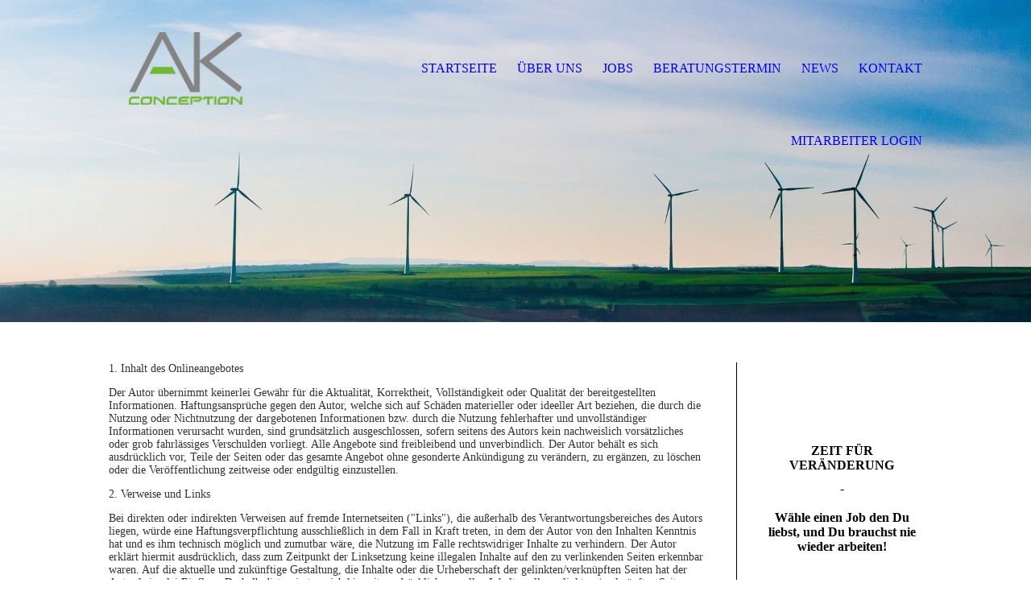

--- FILE ---
content_type: text/html; charset=utf-8
request_url: http://energieberatungdeutschland.de/kontakt/haftungsausschluss/
body_size: 26859
content:
<!DOCTYPE html><html lang="de"><head><meta http-equiv="Content-Type" content="text/html; charset=UTF-8"><title>  - Haftungsausschluss</title><link href="http://510761200.swh.strato-hosting.eu/kontakt/haftungsausschluss/" rel="canonical"><meta content="  - Haftungsausschluss" property="og:title"><meta content="website" property="og:type"><meta content="http://510761200.swh.strato-hosting.eu/kontakt/haftungsausschluss/" property="og:url"><meta content="http://energieberatungdeutschland.de/.cm4all/uproc.php/0/Logo-web-AK-Conception.png" property="og:image"/><script>
              window.beng = window.beng || {};
              window.beng.env = {
                language: "en",
                country: "US",
                mode: "deploy",
                context: "page",
                pageId: "000004377113",
                pageLanguage: "de",
                skeletonId: "",
                scope: "1899570",
                isProtected: false,
                navigationText: "Haftungsausschluss",
                instance: "1",
                common_prefix: "https://strato-editor.com",
                design_common: "https://strato-editor.com/beng/designs/",
                design_template: "sys/cm_dh_081",
                path_design: "https://strato-editor.com/beng/designs/data/sys/cm_dh_081/",
                path_res: "https://strato-editor.com/res/",
                path_bengres: "https://strato-editor.com/beng/res/",
                masterDomain: "",
                preferredDomain: "",
                preprocessHostingUri: function(uri) {
                  
                    return uri || "";
                  
                },
                hideEmptyAreas: true
              };
            </script><script xmlns="http://www.w3.org/1999/xhtml" src="https://strato-editor.com/cm4all-beng-proxy/beng-proxy.js"></script><link xmlns="http://www.w3.org/1999/xhtml" rel="stylesheet" href="https://strato-editor.com/.cm4all/e/static/3rdparty/font-awesome/css/font-awesome.min.css"></link><link rel="stylesheet" type="text/css" href="https://strato-editor.com/.cm4all/res/static/libcm4all-js-widget/3.89.7/css/widget-runtime.css" />
<link rel="stylesheet" type="text/css" href="https://strato-editor.com/.cm4all/res/static/beng-editor/5.3.138/css/deploy.css" />
<link rel="stylesheet" type="text/css" href="https://strato-editor.com/.cm4all/res/static/libcm4all-js-widget/3.89.7/css/slideshow-common.css" />
<script src="https://strato-editor.com/.cm4all/res/static/jquery-1.7/jquery.js"></script><script src="https://strato-editor.com/.cm4all/res/static/prototype-1.7.3/prototype.js"></script><script src="https://strato-editor.com/.cm4all/res/static/jslib/1.4.1/js/legacy.js"></script><script src="https://strato-editor.com/.cm4all/res/static/libcm4all-js-widget/3.89.7/js/widget-runtime.js"></script>
<script src="https://strato-editor.com/.cm4all/res/static/libcm4all-js-widget/3.89.7/js/slideshow-common.js"></script>
<script src="https://strato-editor.com/.cm4all/res/static/beng-editor/5.3.138/js/deploy.js"></script>
<script type="text/javascript" src="https://strato-editor.com/.cm4all/uro/assets/js/uro-min.js"></script><link rel="stylesheet" type="text/css" href="https://strato-editor.com/.cm4all/designs/static/sys/cm_dh_081/1767916815.2007735/css/main.css"><link rel="stylesheet" type="text/css" href="https://strato-editor.com/.cm4all/designs/static/sys/cm_dh_081/1767916815.2007735/css/responsive.css"><link rel="stylesheet" type="text/css" href="https://strato-editor.com/.cm4all/designs/static/sys/cm_dh_081/1767916815.2007735/css/cm-templates-global-style.css"><meta name="viewport" content="width=device-width, initial-scale=1"><script type="text/javascript" language="javascript" src="https://strato-editor.com/.cm4all/designs/static/sys/cm_dh_081/1767916815.2007735/js/effects.js"></script><script type="text/javascript" language="javascript" src="https://strato-editor.com/.cm4all/designs/static/sys/cm_dh_081/1767916815.2007735/js/cm_template-focus-point.js"></script><script type="text/javascript" language="javascript" src="https://strato-editor.com/.cm4all/designs/static/sys/cm_dh_081/1767916815.2007735/js/cm-templates-global-script.js"></script><!--[if lt IE 8]>
        	<link rel="stylesheet" type="text/css" href="https://strato-editor.com/beng/designs/data/sys/cm_dh_081/css/ie8.css" />
        <![endif]--><!--$Id: template.xsl 1832 2012-03-01 10:37:09Z dominikh $--><link href="/.cm4all/handler.php/vars.css?v=20260107182511" type="text/css" rel="stylesheet"><style type="text/css">.cm-logo {background-image: url("/.cm4all/uproc.php/0/.Logo-web-AK-Conception.png/picture-1200?_=17453343fc7");
        background-position: 50% 72%;
background-size: 63% auto;
background-repeat: no-repeat;
      }</style><script type="text/javascript">window.cmLogoWidgetId = "STRATP_cm4all_com_widgets_Logo_29863110";
            window.cmLogoGetCommonWidget = function (){
                return new cm4all.Common.Widget({
            base    : "/kontakt/haftungsausschluss/index.php/",
            session : "",
            frame   : "",
            path    : "STRATP_cm4all_com_widgets_Logo_29863110"
        })
            };
            window.logoConfiguration = {
                "cm-logo-x" : "50%",
        "cm-logo-y" : "72%",
        "cm-logo-v" : "2.0",
        "cm-logo-w" : "63%",
        "cm-logo-h" : "auto",
        "cm-logo-di" : "sys/cm_dh_081",
        "cm-logo-u" : "uro-service://",
        "cm-logo-k" : "%7B%22serviceId%22%3A%220%22%2C%22path%22%3A%22%2F%22%2C%22name%22%3A%22Logo-web-AK-Conception.png%22%2C%22type%22%3A%22image%2Fpng%22%2C%22size%22%3A18314%2C%22start%22%3A%2217453343fc7%22%2C%22width%22%3A307%2C%22height%22%3A200%7D",
        "cm-logo-bc" : "",
        "cm-logo-ln" : "/start/index.php/",
        "cm-logo-ln$" : "home",
        "cm-logo-hi" : false
        ,
        _logoBaseUrl : "uro-service:\/\/",
        _logoPath : "%7B%22serviceId%22%3A%220%22%2C%22path%22%3A%22%2F%22%2C%22name%22%3A%22Logo-web-AK-Conception.png%22%2C%22type%22%3A%22image%2Fpng%22%2C%22size%22%3A18314%2C%22start%22%3A%2217453343fc7%22%2C%22width%22%3A307%2C%22height%22%3A200%7D"
        };
            jQuery(document).ready(function() {
                var href = (beng.env.mode == "deploy" ? "/" : "/start/index.php/");
                jQuery(".cm-logo").wrap("<a style='text-decoration: none;' href='" + href + "'></a>");
            });
            
          jQuery(document).ready(function() {
            var logoElement = jQuery(".cm-logo");
            logoElement.attr("role", "img");
            logoElement.attr("tabindex", "0");
            logoElement.attr("aria-label", "logo");
          });
        </script><link rel="shortcut icon" type="image/png" href="/.cm4all/sysdb/favicon/icon-32x32_4319d37.png"/><link rel="shortcut icon" sizes="196x196" href="/.cm4all/sysdb/favicon/icon-196x196_4319d37.png"/><link rel="apple-touch-icon" sizes="180x180" href="/.cm4all/sysdb/favicon/icon-180x180_4319d37.png"/><link rel="apple-touch-icon" sizes="120x120" href="/.cm4all/sysdb/favicon/icon-120x120_4319d37.png"/><link rel="apple-touch-icon" sizes="152x152" href="/.cm4all/sysdb/favicon/icon-152x152_4319d37.png"/><link rel="apple-touch-icon" sizes="76x76" href="/.cm4all/sysdb/favicon/icon-76x76_4319d37.png"/><meta name="msapplication-square70x70logo" content="/.cm4all/sysdb/favicon/icon-70x70_4319d37.png"/><meta name="msapplication-square150x150logo" content="/.cm4all/sysdb/favicon/icon-150x150_4319d37.png"/><meta name="msapplication-square310x310logo" content="/.cm4all/sysdb/favicon/icon-310x310_4319d37.png"/><link rel="shortcut icon" type="image/png" href="/.cm4all/sysdb/favicon/icon-48x48_4319d37.png"/><link rel="shortcut icon" type="image/png" href="/.cm4all/sysdb/favicon/icon-96x96_4319d37.png"/><style id="cm_table_styles"></style><style id="cm_background_queries"></style><script type="application/x-cm4all-cookie-consent" data-code=""></script></head><body ondrop="return false;" class=" device-desktop cm-deploy cm-deploy-342 cm-deploy-4x"><div class="cm-background" data-cm-qa-bg="image"></div><div class="cm-background-video" data-cm-qa-bg="video"></div><div class="cm-background-effects" data-cm-qa-bg="effect"></div><div id="page_wrapper" class="cm-templates-container"><div class="kv_wrapper"><div id="keyvisual" class="cm-kv-0 cm_can_be_empty cm-template-keyvisual__media"></div></div><div id="content_wrapper" class="cm-template-content content_wrapper"><div class="content_align"><main id="content_main" class="cm-template-content__main content_main_dho design_content cm-templates-text" data-cm-hintable="yes"><p style="color: #333333; font-size: 14px;"><span style="font-size: 14px; font-family: Quicksand;">1. Inhalt des Onlineangebotes</span></p><p style="color: #333333; font-size: 14px;"><span style="font-size: 14px; font-family: Quicksand;">Der Autor übernimmt keinerlei Gewähr für die Aktualität, Korrektheit, Vollständigkeit oder Qualität der bereitgestellten Informationen. Haftungsansprüche gegen den Autor, welche sich auf Schäden materieller oder ideeller Art beziehen, die durch die Nutzung oder Nichtnutzung der dargebotenen Informationen bzw. durch die Nutzung fehlerhafter und unvollständiger Informationen verursacht wurden, sind grundsätzlich ausgeschlossen, sofern seitens des Autors kein nachweislich vorsätzliches oder grob fahrlässiges Verschulden vorliegt. Alle Angebote sind freibleibend und unverbindlich. Der Autor behält es sich ausdrücklich vor, Teile der Seiten oder das gesamte Angebot ohne gesonderte Ankündigung zu verändern, zu ergänzen, zu löschen oder die Veröffentlichung zeitweise oder endgültig einzustellen.</span></p><p style="color: #333333; font-size: 14px;"><span style="font-size: 14px; font-family: Quicksand;">2. Verweise und Links</span></p><p style="color: #333333; font-size: 14px;"><span style="font-size: 14px; font-family: Quicksand;">Bei direkten oder indirekten Verweisen auf fremde Internetseiten ("Links"), die außerhalb des Verantwortungsbereiches des Autors liegen, würde eine Haftungsverpflichtung ausschließlich in dem Fall in Kraft treten, in dem der Autor von den Inhalten Kenntnis hat und es ihm technisch möglich und zumutbar wäre, die Nutzung im Falle rechtswidriger Inhalte zu verhindern. Der Autor erklärt hiermit ausdrücklich, dass zum Zeitpunkt der Linksetzung keine illegalen Inhalte auf den zu verlinkenden Seiten erkennbar waren. Auf die aktuelle und zukünftige Gestaltung, die Inhalte oder die Urheberschaft der gelinkten/verknüpften Seiten hat der Autor keinerlei Einfluss. Deshalb distanziert er sich hiermit ausdrücklich von allen Inhalten aller gelinkten /verknüpften Seiten, die nach der Linksetzung verändert wurden. Diese Feststellung gilt für alle innerhalb des eigenen Internetangebotes gesetzten Links und Verweise sowie für Fremdeinträge in vom Autor eingerichteten Gästebüchern, Diskussionsforen und Mailinglisten. Für illegale, fehlerhafte oder unvollständige Inhalte und insbesondere für Schäden, die aus der Nutzung oder Nichtnutzung solcherart dargebotener Informationen entstehen, haftet allein der Anbieter der Seite, auf welche verwiesen wurde, nicht derjenige, der über Links auf die jeweilige Veröffentlichung lediglich verweist.</span></p><p style="color: #333333; font-size: 14px;"><span style="font-size: 14px; font-family: Quicksand;">3. Urheber- und Kennzeichenrecht</span></p><p style="color: #333333; font-size: 14px;"><span style="font-size: 14px; font-family: Quicksand;">Der Autor ist bestrebt, in allen Publikationen die Urheberrechte der verwendeten Grafiken, Tondokumente, Videosequenzen und Texte zu beachten, von ihm selbst erstellte Grafiken, Tondokumente, Videosequenzen und Texte zu nutzen oder auf lizenzfreie Grafiken, Tondokumente, Videosequenzen und Texte zurückzugreifen. Alle innerhalb des Internetangebotes genannten und ggf. durch Dritte geschützten Marken- und Warenzeichen unterliegen uneingeschränkt den Bestimmungen des jeweils gültigen Kennzeichenrechts und den Besitzrechten der jeweiligen eingetragenen Eigentümer. Allein aufgrund der bloßen Nennung ist nicht der Schluß zu ziehen, dass Markenzeichen nicht durch Rechte Dritter geschützt sind! Das Copyright für veröffentlichte, vom Autor selbst erstellte Objekte bleibt allein beim Autor der Seiten.Eine Vervielfältigung oder Verwendung solcher Grafiken, Tondokumente, Videosequenzen und Texte in anderen elektronischen oder gedruckten Publikationen ist ohne ausdrückliche Zustimmung des Autors nicht gestattet.</span></p><p style="color: #333333; font-size: 14px;"><span style="font-size: 14px; font-family: Quicksand;">4. Datenschutz</span></p><p style="color: #333333; font-size: 14px;"><span style="font-size: 14px; font-family: Quicksand;">Sofern innerhalb des Internetangebotes die Möglichkeit zur Eingabe persönlicher oder geschäftlicher Daten (Emailadressen, Namen, Anschriften) besteht, so erfolgt die Preisgabe dieser Daten seitens des Nutzers auf ausdrücklich freiwilliger Basis. Die Inanspruchnahme und Bezahlung aller angebotenen Dienste ist - soweit technisch möglich und zumutbar - auch ohne Angabe solcher Daten bzw. unter Angabe anonymisierter Daten oder eines Pseudonyms gestattet.</span></p><p style="color: #333333; font-size: 14px;"><span style="font-size: 14px; font-family: Quicksand;">5. Rechtswirksamkeit dieses Haftungsausschlusses</span></p><p style="color: #333333; font-size: 14px;"><span style="font-size: 14px; font-family: Quicksand;">Dieser Haftungsausschluss ist als Teil des Internetangebotes zu betrachten, von dem aus auf diese Seite verwiesen wurde. Sofern Teile oder einzelne Formulierungen dieses Textes der geltenden Rechtslage nicht, nicht mehr oder nicht vollständig entsprechen sollten, bleiben die übrigen Teile des Dokumentes in ihrem Inhalt und ihrer Gültigkeit davon unberührt.</span></p><p style="color: #333333; font-size: 14px;"><span style="font-size: 14px; font-family: Quicksand;">6. Abmahnung / Unterlassungerklärungen</span></p><p style="color: #333333; font-size: 14px;"><span style="font-size: 14px; font-family: Quicksand;">Keine Abmahnung ohne vorherigen Kontakt! Die Internetseite (Homepage) wurde nach besten Wissen gestaltet. Im Falle von Geltendmachung von wettbewerbsrechtlichen, urheberrechtlichen oder markenrechtlichen Ansprüchen bitte ich zur Vermeidung unnötiger Rechtsstreitigkeiten, Abmahnungen und Kosten um vorherige Kontaktaufnahme. Wir sagen eine unverzügliche Prüfung der Ansprüche und im Falle von deren Berechtigung, die Abgabe einer strafbewerten Unterlassungserklärung zu. Beim Eingang einer Kostennote infolge einer anwaltlichen Abmahnung ohne vorherige Kontaktaufnahme werde ich diese wegen Verstoß gegen die Schadensminderungspflicht zurückweisen und ich behalte mir die Erhebung einer negativen Feststellungsklage vor.“</span></p><div id="cm_bottom_clearer" style="clear: both;" contenteditable="false"></div></main><div class="cm-templates-sidebar-container sidebar_wrapper cm_can_be_empty"><aside id="widgetbar_site_1" class="sidebar cm_can_be_empty" data-cm-hintable="yes"><div id="CM16b4a7a7096b285fa8acb9a08_div"></div><div id="_div" style="overflow-x:auto;"><table class="cm_table" style="font-family: Arial, sans-serif; font-size: 16px; font-style: normal; font-weight: normal;"><tbody class="cm_table"><tr class="cm_table cm_firstrow cm_lastrow"></tr></tbody></table></div><h2 class="cm-h1" style="text-align: center;"><br></h2><p><br></p><p><br></p><h2 class="cm-h1" style="text-align: center;"><span style="color: #000000;">ZEIT FÜR VERÄNDERUNG</span><br></h2><div style="text-align: center;"><span style="color: #000000;">-</span></div><div style="text-align: center;"><br></div><div style="text-align: center;"><span style="color: #000000;"><strong>Wähle einen Job den Du liebst, und Du brauchst nie wieder arbeiten!</strong></span></div></aside><aside id="widgetbar_page_1" class="sidebar cm_can_be_empty" data-cm-hintable="yes"><p> </p></aside><aside id="widgetbar_site_2" class="sidebar cm_can_be_empty" data-cm-hintable="yes"><div class="cm_column_wrapper"><div class="cm_column" style="width: 25%;"><p style="text-align: center;"><br></p><p style="text-align: center;">Inhaber: Andreas Kupschke<br>Roonstraße 28<br>44536 Lünen</p><p style="text-align: center;"><br></p></div><div class="cm_column_gap cm_column_gap_left cm_resizable" style="width: 7.5px;"></div><div class="cm_column_gap cm_column_gap_right cm_resizable" style="width: 7.5px;"></div><div class="cm_column" style="width: 25%;"><h3 style="text-align: center;">KONTAKT</h3><p style="text-align: center;">E-Mail: info@ak-conception.de</p></div><div class="cm_column_gap cm_column_gap_left cm_resizable" style="width: 8px;"></div><div class="cm_column_gap cm_column_gap_right cm_resizable" style="width: 8px;"></div><div class="cm_column" style="width: 25%;"><p><br></p></div><div class="cm_column_gap cm_column_gap_left cm_resizable" style="width: 8px;"></div><div class="cm_column_gap cm_column_gap_right cm_resizable" style="width: 8px;"></div><div class="cm_column" style="width: 25%;"><h3 style="text-align: center;">SOCIAL<br></h3><div id="widgetcontainer_STRATP_com_cm4all_wdn_social_SocialBookmark_29863150" class="
				    cm_widget_block
					cm_widget com_cm4all_wdn_social_SocialBookmark cm_widget_block_center" style="width:100%; max-width:100%; "><div class="cm_widget_anchor"><a name="STRATP_com_cm4all_wdn_social_SocialBookmark_29863150" id="widgetanchor_STRATP_com_cm4all_wdn_social_SocialBookmark_29863150"><!--com.cm4all.wdn.social.SocialBookmark--></a></div><a  class="cm4all-cookie-consent"   href="/kontakt/haftungsausschluss/index.php/;focus=STRATP_com_cm4all_wdn_social_SocialBookmark_29863150&amp;frame=STRATP_com_cm4all_wdn_social_SocialBookmark_29863150" data-wcid="com.cm4all.wdn.social.SocialBookmark" data-wiid="STRATP_com_cm4all_wdn_social_SocialBookmark_29863150" data-lazy="true" data-thirdparty="true" data-statistics="false" rel="nofollow" data-blocked="true"><!--STRATP_com_cm4all_wdn_social_SocialBookmark_29863150--></a></div></div></div><p> </p></aside><aside id="widgetbar_page_2" class="sidebar cm_can_be_empty" data-cm-hintable="yes"><p> </p></aside></div></div></div><div class="cleaner"></div><div class="footer_wrapper cm-templates-footer cm_can_be_empty"><footer id="footer" class="cm_can_be_empty" data-cm-hintable="yes"><a href="/start/" style="font-size: 16px;" class="cm_anchor">Startseite</a><span style="font-size: 16px;"> </span><a href="/kontakt/impressum/" style="font-size: 16px;" class="cm_anchor">  </a><span style="font-size: 16px;"> |   <a href="/kontakt/haftungsausschluss/" class="cm_anchor">Haftungsausschluss</a>   |  <a href="/kontakt/impressum/" class="cm_anchor">Impressum</a>  </span><br></footer></div><header><div class="title_wrapper cm-templates-title-container fixelemt cm_can_be_empty"><div id="title" class="title cm_can_be_empty" style=""> </div><div id="subtitle" class="subtitle cm_can_be_empty" style=""> </div></div><div class="head_wrapper fixelemt"><div class="content_align"><div id="logo" class="cm-logo cm_can_be_empty"> </div><div id="cm_navigation" class="nav_wrapper"><ul id="cm_mainnavigation"><li id="cm_navigation_pid_4359606"><a title="STARTSEITE" href="/start/" class="cm_anchor">STARTSEITE</a></li><li id="cm_navigation_pid_4359605"><a title="ÜBER UNS" href="/ueber-uns/" class="cm_anchor">ÜBER UNS</a></li><li id="cm_navigation_pid_4374358"><a title="JOBS" href="/JOBS/" class="cm_anchor">JOBS</a></li><li id="cm_navigation_pid_4359600"><a title="BERATUNGSTERMIN" href="/beratungstermin/" class="cm_anchor">BERATUNGSTERMIN</a></li><li id="cm_navigation_pid_4359599"><a title="NEWS" href="/news/" class="cm_anchor">NEWS</a></li><li id="cm_navigation_pid_4376408"><a title="KONTAKT" href="/KONTAKT/" class="cm_anchor">KONTAKT</a></li><li id="cm_navigation_pid_4374374"><a title="MITARBEITER LOGIN" href="/MITARBEITER-LOGIN/" class="cm_anchor">MITARBEITER LOGIN</a></li></ul></div></div></div></header><div class="cleaner"></div></div><div class="toggle_navigation"><a href="javascript:void(0);" class="" onclick="jQuery('.head_wrapper').toggleClass('open_navigation');"><i class="fa fa-bars"></i></a></div><div class="cm_widget_anchor"><a name="STRATP_cm4all_com_widgets_CookiePolicy_29863111" id="widgetanchor_STRATP_cm4all_com_widgets_CookiePolicy_29863111"><!--cm4all.com.widgets.CookiePolicy--></a></div><script data-tracking="true" data-cookie-settings-enabled="false" src="/.cm4all/widgetres.php/cm4all.com.widgets.CookiePolicy/show.js?v=3.3.38" defer="defer" id="cookieSettingsScript"></script><noscript ><div style="position:absolute;bottom:0;" id="statdiv"><img alt="" height="1" width="1" src="https://strato-editor.com/.cm4all/_pixel.img?site=1940985-BH5Sz9Pg&amp;page=pid_4377113&amp;path=%2Fkontakt%2Fhaftungsausschluss%2Findex.php%2F&amp;nt=Haftungsausschluss"/></div></noscript><script  type="text/javascript">//<![CDATA[
            document.body.insertAdjacentHTML('beforeend', '<div style="position:absolute;bottom:0;" id="statdiv"><img alt="" height="1" width="1" src="https://strato-editor.com/.cm4all/_pixel.img?site=1940985-BH5Sz9Pg&amp;page=pid_4377113&amp;path=%2Fkontakt%2Fhaftungsausschluss%2Findex.php%2F&amp;nt=Haftungsausschluss&amp;domain='+escape(document.location.hostname)+'&amp;ref='+escape(document.referrer)+'"/></div>');
        //]]></script><div xmlns="http://www.w3.org/1999/xhtml" class="cm-smart-access-button"><div class="scaler"><i class="fa fa-th" aria-hidden="true"></i></div></div><div xmlns="http://www.w3.org/1999/xhtml" class="cm-smart-access-menu num-buttons-2"><div class="protector"></div><div class="tiles"><a href="mailto:info@ak-conception.de" target=""><div class="tile mail"><div class="icon"><i class="fa fa-mail" aria-hidden="true"></i></div><div class="title">E-Mail</div></div></a><a href="https://www.facebook.com/Kupschke" target="_blank"><div class="tile facebook"><div class="icon"><i class="fa fa-facebook" aria-hidden="true"></i></div><div class="title">Facebook</div></div></a></div></div><div style="display: none;" id="keyvisualWidgetVideosContainer"></div><style type="text/css">.cm-kv-0 {
background-position: 50.602409638554214% 97.5%;
background-repeat: no-repeat;
}
            @media(min-width: 100px), (min-resolution: 72dpi), (-webkit-min-device-pixel-ratio: 1) {.cm-kv-0{background-image:url("/.cm4all/uproc.php/0/.DE7F5217-43F2-489B-822E-4B219134B900.jpeg/picture-200?_=17434aa5808");}}@media(min-width: 100px), (min-resolution: 144dpi), (-webkit-min-device-pixel-ratio: 2) {.cm-kv-0{background-image:url("/.cm4all/uproc.php/0/.DE7F5217-43F2-489B-822E-4B219134B900.jpeg/picture-400?_=17434aa5808");}}@media(min-width: 200px), (min-resolution: 72dpi), (-webkit-min-device-pixel-ratio: 1) {.cm-kv-0{background-image:url("/.cm4all/uproc.php/0/.DE7F5217-43F2-489B-822E-4B219134B900.jpeg/picture-400?_=17434aa5808");}}@media(min-width: 200px), (min-resolution: 144dpi), (-webkit-min-device-pixel-ratio: 2) {.cm-kv-0{background-image:url("/.cm4all/uproc.php/0/.DE7F5217-43F2-489B-822E-4B219134B900.jpeg/picture-800?_=17434aa5808");}}@media(min-width: 400px), (min-resolution: 72dpi), (-webkit-min-device-pixel-ratio: 1) {.cm-kv-0{background-image:url("/.cm4all/uproc.php/0/.DE7F5217-43F2-489B-822E-4B219134B900.jpeg/picture-800?_=17434aa5808");}}@media(min-width: 400px), (min-resolution: 144dpi), (-webkit-min-device-pixel-ratio: 2) {.cm-kv-0{background-image:url("/.cm4all/uproc.php/0/.DE7F5217-43F2-489B-822E-4B219134B900.jpeg/picture-1200?_=17434aa5808");}}@media(min-width: 600px), (min-resolution: 72dpi), (-webkit-min-device-pixel-ratio: 1) {.cm-kv-0{background-image:url("/.cm4all/uproc.php/0/.DE7F5217-43F2-489B-822E-4B219134B900.jpeg/picture-1200?_=17434aa5808");}}@media(min-width: 600px), (min-resolution: 144dpi), (-webkit-min-device-pixel-ratio: 2) {.cm-kv-0{background-image:url("/.cm4all/uproc.php/0/.DE7F5217-43F2-489B-822E-4B219134B900.jpeg/picture-1600?_=17434aa5808");}}@media(min-width: 800px), (min-resolution: 72dpi), (-webkit-min-device-pixel-ratio: 1) {.cm-kv-0{background-image:url("/.cm4all/uproc.php/0/.DE7F5217-43F2-489B-822E-4B219134B900.jpeg/picture-1600?_=17434aa5808");}}@media(min-width: 800px), (min-resolution: 144dpi), (-webkit-min-device-pixel-ratio: 2) {.cm-kv-0{background-image:url("/.cm4all/uproc.php/0/.DE7F5217-43F2-489B-822E-4B219134B900.jpeg/picture-2600?_=17434aa5808");}}
</style><style type="text/css">
			#keyvisual {
				overflow: hidden;
			}
			.kv-video-wrapper {
				width: 100%;
				height: 100%;
				position: relative;
			}
			</style><script type="text/javascript">
				jQuery(document).ready(function() {
					function moveTempVideos(slideshow, isEditorMode) {
						var videosContainer = document.getElementById('keyvisualWidgetVideosContainer');
						if (videosContainer) {
							while (videosContainer.firstChild) {
								var div = videosContainer.firstChild;
								var divPosition = div.className.substring('cm-kv-0-tempvideo-'.length);
								if (isEditorMode && parseInt(divPosition) > 1) {
									break;
								}
								videosContainer.removeChild(div);
								if (div.nodeType == Node.ELEMENT_NODE) {
									var pos = '';
									if (slideshow) {
										pos = '-' + divPosition;
									}
									var kv = document.querySelector('.cm-kv-0' + pos);
									if (kv) {
										if (!slideshow) {
											var wrapperDiv = document.createElement("div"); 
											wrapperDiv.setAttribute("class", "kv-video-wrapper");
											kv.insertBefore(wrapperDiv, kv.firstChild);
											kv = wrapperDiv;
										}
										while (div.firstChild) {
											kv.appendChild(div.firstChild);
										}
										if (!slideshow) {
											break;
										}
									}
								}
							}
						}
					}

					function kvClickAction(mode, href) {
						if (mode == 'internal') {
							if (!window.top.syntony || !/_home$/.test(window.top.syntony.bifmState)) {
								window.location.href = href;
							}
						} else if (mode == 'external') {
							var a = document.createElement('a');
							a.href = href;
							a.target = '_blank';
							a.rel = 'noreferrer noopener';
							a.click();
						}
					}

					var keyvisualElement = jQuery("[cm_type=keyvisual]");
					if(keyvisualElement.length == 0){
						keyvisualElement = jQuery("#keyvisual");
					}
					if(keyvisualElement.length == 0){
						keyvisualElement = jQuery("[class~=cm-kv-0]");
					}
				
						keyvisualElement.attr("role", "img");
						keyvisualElement.attr("tabindex", "0");
						keyvisualElement.attr("aria-label", "hauptgrafik");
					
					moveTempVideos(false, false);
					var video = document.querySelector('#keyvisual video');
					if (video) {
						video.play();
					}
				
			});
		</script></body></html>
